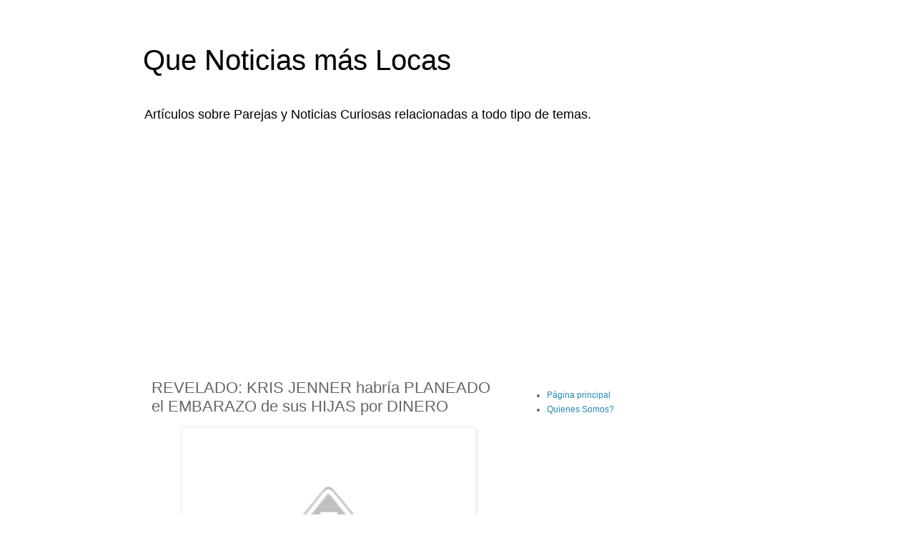

--- FILE ---
content_type: text/html; charset=UTF-8
request_url: https://www.quenoticiasmaslocas.com/2017/10/revelado-kris-jenner-habria-planeado-el.html
body_size: 12975
content:
<!DOCTYPE html>
<html class='v2' dir='ltr' xmlns='http://www.w3.org/1999/xhtml' xmlns:b='http://www.google.com/2005/gml/b' xmlns:data='http://www.google.com/2005/gml/data' xmlns:expr='http://www.google.com/2005/gml/expr'>
<head>
<link href='https://www.blogger.com/static/v1/widgets/335934321-css_bundle_v2.css' rel='stylesheet' type='text/css'/>
<meta content='width=1100' name='viewport'/>
<meta content='text/html; charset=UTF-8' http-equiv='Content-Type'/>
<meta content='blogger' name='generator'/>
<link href='https://www.quenoticiasmaslocas.com/favicon.ico' rel='icon' type='image/x-icon'/>
<link href='https://www.quenoticiasmaslocas.com/2017/10/revelado-kris-jenner-habria-planeado-el.html' rel='canonical'/>
<link rel="alternate" type="application/atom+xml" title="Que Noticias más Locas - Atom" href="https://www.quenoticiasmaslocas.com/feeds/posts/default" />
<link rel="alternate" type="application/rss+xml" title="Que Noticias más Locas - RSS" href="https://www.quenoticiasmaslocas.com/feeds/posts/default?alt=rss" />
<link rel="service.post" type="application/atom+xml" title="Que Noticias más Locas - Atom" href="https://www.blogger.com/feeds/8733443375177947843/posts/default" />

<link rel="alternate" type="application/atom+xml" title="Que Noticias más Locas - Atom" href="https://www.quenoticiasmaslocas.com/feeds/4158233464295915506/comments/default" />
<!--Can't find substitution for tag [blog.ieCssRetrofitLinks]-->
<link href='https://2.bp.blogspot.com/-jqCc809uNdE/WdfHmtWJenI/AAAAAAAAgWQ/x0x6MKgL3zceJeFEjJ6VNrKlgCMCvEv0wCLcBGAs/s400/Kris-Jenner-Khloe-Kardashian-Kylie-Jenner-Kim-Kardashian-620x381.jpg' rel='image_src'/>
<meta content='https://www.quenoticiasmaslocas.com/2017/10/revelado-kris-jenner-habria-planeado-el.html' property='og:url'/>
<meta content='REVELADO: KRIS JENNER habría PLANEADO el EMBARAZO de sus HIJAS por DINERO' property='og:title'/>
<meta content='       La matriarca  del Klan Kardashian planea ganar al menos US$25 millones con el triple embarazo.   ' property='og:description'/>
<meta content='https://2.bp.blogspot.com/-jqCc809uNdE/WdfHmtWJenI/AAAAAAAAgWQ/x0x6MKgL3zceJeFEjJ6VNrKlgCMCvEv0wCLcBGAs/w1200-h630-p-k-no-nu/Kris-Jenner-Khloe-Kardashian-Kylie-Jenner-Kim-Kardashian-620x381.jpg' property='og:image'/>
<title>
Que Noticias más Locas: REVELADO: KRIS JENNER habría PLANEADO el EMBARAZO de sus HIJAS por DINERO
</title>
<style id='page-skin-1' type='text/css'><!--
/*
-----------------------------------------------
Blogger Template Style
Name:     Simple
Designer: Josh Peterson
URL:      www.noaesthetic.com
----------------------------------------------- */
/* Variable definitions
====================
<Variable name="keycolor" description="Main Color" type="color" default="#66bbdd"/>
<Group description="Page Text" selector="body">
<Variable name="body.font" description="Font" type="font"
default="normal normal 12px Arial, Tahoma, Helvetica, FreeSans, sans-serif"/>
<Variable name="body.text.color" description="Text Color" type="color" default="#222222"/>
</Group>
<Group description="Backgrounds" selector=".body-fauxcolumns-outer">
<Variable name="body.background.color" description="Outer Background" type="color" default="#66bbdd"/>
<Variable name="content.background.color" description="Main Background" type="color" default="#ffffff"/>
<Variable name="header.background.color" description="Header Background" type="color" default="transparent"/>
</Group>
<Group description="Links" selector=".main-outer">
<Variable name="link.color" description="Link Color" type="color" default="#2288bb"/>
<Variable name="link.visited.color" description="Visited Color" type="color" default="#888888"/>
<Variable name="link.hover.color" description="Hover Color" type="color" default="#33aaff"/>
</Group>
<Group description="Blog Title" selector=".header h1">
<Variable name="header.font" description="Font" type="font"
default="normal normal 60px Arial, Tahoma, Helvetica, FreeSans, sans-serif"/>
<Variable name="header.text.color" description="Title Color" type="color" default="#3399bb" />
</Group>
<Group description="Blog Description" selector=".header .description">
<Variable name="description.text.color" description="Description Color" type="color"
default="#777777" />
</Group>
<Group description="Tabs Text" selector=".tabs-inner .widget li a">
<Variable name="tabs.font" description="Font" type="font"
default="normal normal 14px Arial, Tahoma, Helvetica, FreeSans, sans-serif"/>
<Variable name="tabs.text.color" description="Text Color" type="color" default="#999999"/>
<Variable name="tabs.selected.text.color" description="Selected Color" type="color" default="#000000"/>
</Group>
<Group description="Tabs Background" selector=".tabs-outer .PageList">
<Variable name="tabs.background.color" description="Background Color" type="color" default="#f5f5f5"/>
<Variable name="tabs.selected.background.color" description="Selected Color" type="color" default="#eeeeee"/>
</Group>
<Group description="Post Title" selector="h3.post-title, .comments h4">
<Variable name="post.title.font" description="Font" type="font"
default="normal normal 22px Arial, Tahoma, Helvetica, FreeSans, sans-serif"/>
</Group>
<Group description="Date Header" selector=".date-header">
<Variable name="date.header.color" description="Text Color" type="color"
default="#666666"/>
<Variable name="date.header.background.color" description="Background Color" type="color"
default="transparent"/>
</Group>
<Group description="Post Footer" selector=".post-footer">
<Variable name="post.footer.text.color" description="Text Color" type="color" default="#666666"/>
<Variable name="post.footer.background.color" description="Background Color" type="color"
default="#f9f9f9"/>
<Variable name="post.footer.border.color" description="Shadow Color" type="color" default="#eeeeee"/>
</Group>
<Group description="Gadgets" selector="h2">
<Variable name="widget.title.font" description="Title Font" type="font"
default="normal bold 11px Arial, Tahoma, Helvetica, FreeSans, sans-serif"/>
<Variable name="widget.title.text.color" description="Title Color" type="color" default="#000000"/>
<Variable name="widget.alternate.text.color" description="Alternate Color" type="color" default="#999999"/>
</Group>
<Group description="Images" selector=".main-inner">
<Variable name="image.background.color" description="Background Color" type="color" default="#ffffff"/>
<Variable name="image.border.color" description="Border Color" type="color" default="#eeeeee"/>
<Variable name="image.text.color" description="Caption Text Color" type="color" default="#666666"/>
</Group>
<Group description="Accents" selector=".content-inner">
<Variable name="body.rule.color" description="Separator Line Color" type="color" default="#eeeeee"/>
<Variable name="tabs.border.color" description="Tabs Border Color" type="color" default="transparent"/>
</Group>
<Variable name="body.background" description="Body Background" type="background"
color="#ffffff" default="$(color) none repeat scroll top left"/>
<Variable name="body.background.override" description="Body Background Override" type="string" default=""/>
<Variable name="body.background.gradient.cap" description="Body Gradient Cap" type="url"
default="url(//www.blogblog.com/1kt/simple/gradients_light.png)"/>
<Variable name="body.background.gradient.tile" description="Body Gradient Tile" type="url"
default="url(//www.blogblog.com/1kt/simple/body_gradient_tile_light.png)"/>
<Variable name="content.background.color.selector" description="Content Background Color Selector" type="string" default=".content-inner"/>
<Variable name="content.padding" description="Content Padding" type="length" default="10px"/>
<Variable name="content.padding.horizontal" description="Content Horizontal Padding" type="length" default="10px"/>
<Variable name="content.shadow.spread" description="Content Shadow Spread" type="length" default="40px"/>
<Variable name="content.shadow.spread.webkit" description="Content Shadow Spread (WebKit)" type="length" default="5px"/>
<Variable name="content.shadow.spread.ie" description="Content Shadow Spread (IE)" type="length" default="10px"/>
<Variable name="main.border.width" description="Main Border Width" type="length" default="0"/>
<Variable name="header.background.gradient" description="Header Gradient" type="url" default="none"/>
<Variable name="header.shadow.offset.left" description="Header Shadow Offset Left" type="length" default="-1px"/>
<Variable name="header.shadow.offset.top" description="Header Shadow Offset Top" type="length" default="-1px"/>
<Variable name="header.shadow.spread" description="Header Shadow Spread" type="length" default="1px"/>
<Variable name="header.padding" description="Header Padding" type="length" default="30px"/>
<Variable name="header.border.size" description="Header Border Size" type="length" default="1px"/>
<Variable name="header.bottom.border.size" description="Header Bottom Border Size" type="length" default="1px"/>
<Variable name="header.border.horizontalsize" description="Header Horizontal Border Size" type="length" default="0"/>
<Variable name="description.text.size" description="Description Text Size" type="string" default="140%"/>
<Variable name="tabs.margin.top" description="Tabs Margin Top" type="length" default="0" />
<Variable name="tabs.margin.side" description="Tabs Side Margin" type="length" default="30px" />
<Variable name="tabs.background.gradient" description="Tabs Background Gradient" type="url"
default="url(//www.blogblog.com/1kt/simple/gradients_light.png)"/>
<Variable name="tabs.border.width" description="Tabs Border Width" type="length" default="1px"/>
<Variable name="tabs.bevel.border.width" description="Tabs Bevel Border Width" type="length" default="1px"/>
<Variable name="date.header.padding" description="Date Header Padding" type="string" default="inherit"/>
<Variable name="date.header.letterspacing" description="Date Header Letter Spacing" type="string" default="inherit"/>
<Variable name="date.header.margin" description="Date Header Margin" type="string" default="inherit"/>
<Variable name="post.margin.bottom" description="Post Bottom Margin" type="length" default="25px"/>
<Variable name="image.border.small.size" description="Image Border Small Size" type="length" default="2px"/>
<Variable name="image.border.large.size" description="Image Border Large Size" type="length" default="5px"/>
<Variable name="page.width.selector" description="Page Width Selector" type="string" default=".region-inner"/>
<Variable name="page.width" description="Page Width" type="string" default="auto"/>
<Variable name="main.section.margin" description="Main Section Margin" type="length" default="15px"/>
<Variable name="main.padding" description="Main Padding" type="length" default="15px"/>
<Variable name="main.padding.top" description="Main Padding Top" type="length" default="30px"/>
<Variable name="main.padding.bottom" description="Main Padding Bottom" type="length" default="30px"/>
<Variable name="paging.background"
color="#ffffff"
description="Background of blog paging area" type="background"
default="transparent none no-repeat scroll top center"/>
<Variable name="footer.bevel" description="Bevel border length of footer" type="length" default="0"/>
<Variable name="mobile.background.overlay" description="Mobile Background Overlay" type="string"
default="transparent none repeat scroll top left"/>
<Variable name="mobile.background.size" description="Mobile Background Size" type="string" default="auto"/>
<Variable name="mobile.button.color" description="Mobile Button Color" type="color" default="#ffffff" />
<Variable name="startSide" description="Side where text starts in blog language" type="automatic" default="left"/>
<Variable name="endSide" description="Side where text ends in blog language" type="automatic" default="right"/>
*/
/* Content
----------------------------------------------- */
body {
font: normal normal 12px 'Trebuchet MS', Trebuchet, Verdana, sans-serif;
color: #666666;
background: #ffffff none repeat scroll top left;
padding: 0 0 0 0;
}
html body .region-inner {
min-width: 0;
max-width: 100%;
width: auto;
}
a:link {
text-decoration:none;
color: #2288bb;
}
a:visited {
text-decoration:none;
color: #888888;
}
a:hover {
text-decoration:underline;
color: #33aaff;
}
.body-fauxcolumn-outer .fauxcolumn-inner {
background: transparent none repeat scroll top left;
_background-image: none;
}
.body-fauxcolumn-outer .cap-top {
position: absolute;
z-index: 1;
height: 400px;
width: 100%;
background: #ffffff none repeat scroll top left;
}
.body-fauxcolumn-outer .cap-top .cap-left {
width: 100%;
background: transparent none repeat-x scroll top left;
_background-image: none;
}
.content-outer {
-moz-box-shadow: 0 0 0 rgba(0, 0, 0, .15);
-webkit-box-shadow: 0 0 0 rgba(0, 0, 0, .15);
-goog-ms-box-shadow: 0 0 0 #333333;
box-shadow: 0 0 0 rgba(0, 0, 0, .15);
margin-bottom: 1px;
}
.content-inner {
padding: 10px 40px;
}
.content-inner {
background-color: #ffffff;
}
/* Header
----------------------------------------------- */
.header-outer {
background: transparent none repeat-x scroll 0 -400px;
_background-image: none;
}
.Header h1 {
font: normal normal 40px Impact, sans-serif;
color: #000000;
text-shadow: 0 0 0 rgba(0, 0, 0, .2);
}
.Header h1 a {
color: #000000;
}
.Header .description {
font-size: 18px;
color: #000000;
}
.header-inner .Header .titlewrapper {
padding: 22px 0;
}
.header-inner .Header .descriptionwrapper {
padding: 0 0;
}
/* Tabs
----------------------------------------------- */
.tabs-inner .section:first-child {
border-top: 0 solid #dddddd;
}
.tabs-inner .section:first-child ul {
margin-top: -1px;
border-top: 1px solid #dddddd;
border-left: 1px solid #dddddd;
border-right: 1px solid #dddddd;
}
.tabs-inner .widget ul {
background: transparent none repeat-x scroll 0 -800px;
_background-image: none;
border-bottom: 1px solid #dddddd;
margin-top: 0;
margin-left: -30px;
margin-right: -30px;
}
.tabs-inner .widget li a {
display: inline-block;
padding: .6em 1em;
font: normal normal 12px 'Trebuchet MS', Trebuchet, Verdana, sans-serif;
color: #000000;
border-left: 1px solid #ffffff;
border-right: 1px solid #dddddd;
}
.tabs-inner .widget li:first-child a {
border-left: none;
}
.tabs-inner .widget li.selected a, .tabs-inner .widget li a:hover {
color: #000000;
background-color: #eeeeee;
text-decoration: none;
}
/* Columns
----------------------------------------------- */
.main-outer {
border-top: 0 solid transparent;
}
.fauxcolumn-left-outer .fauxcolumn-inner {
border-right: 1px solid transparent;
}
.fauxcolumn-right-outer .fauxcolumn-inner {
border-left: 1px solid transparent;
}
/* Headings
----------------------------------------------- */
h2 {
margin: 0 0 1em 0;
font: normal bold 11px 'Trebuchet MS',Trebuchet,Verdana,sans-serif;
color: #000000;
}
/* Widgets
----------------------------------------------- */
.widget .zippy {
color: #999999;
text-shadow: 2px 2px 1px rgba(0, 0, 0, .1);
}
.widget .popular-posts ul {
list-style: none;
}
/* Posts
----------------------------------------------- */
.date-header span {
background-color: #bbbbbb;
color: #ffffff;
padding: 0.4em;
letter-spacing: 3px;
margin: inherit;
}
.main-inner {
padding-top: 35px;
padding-bottom: 65px;
}
.main-inner .column-center-inner {
padding: 0 0;
}
.main-inner .column-center-inner .section {
margin: 0 1em;
}
.post {
margin: 0 0 45px 0;
}
h3.post-title, .comments h4 {
font: normal normal 22px 'Trebuchet MS',Trebuchet,Verdana,sans-serif;
margin: .75em 0 0;
}
.post-body {
font-size: 110%;
line-height: 1.4;
position: relative;
}
.post-body img, .post-body .tr-caption-container, .Profile img, .Image img,
.BlogList .item-thumbnail img {
padding: 2px;
background: #ffffff;
border: 1px solid #eeeeee;
-moz-box-shadow: 1px 1px 5px rgba(0, 0, 0, .1);
-webkit-box-shadow: 1px 1px 5px rgba(0, 0, 0, .1);
box-shadow: 1px 1px 5px rgba(0, 0, 0, .1);
}
.post-body img, .post-body .tr-caption-container {
padding: 5px;
}
.post-body .tr-caption-container {
color: #666666;
}
.post-body .tr-caption-container img {
padding: 0;
background: transparent;
border: none;
-moz-box-shadow: 0 0 0 rgba(0, 0, 0, .1);
-webkit-box-shadow: 0 0 0 rgba(0, 0, 0, .1);
box-shadow: 0 0 0 rgba(0, 0, 0, .1);
}
.post-header {
margin: 0 0 1.5em;
line-height: 1.6;
font-size: 90%;
}
.post-footer {
margin: 20px -2px 0;
padding: 5px 10px;
color: #666666;
background-color: #eeeeee;
border-bottom: 1px solid #eeeeee;
line-height: 1.6;
font-size: 90%;
}
#comments .comment-author {
padding-top: 1.5em;
border-top: 1px solid transparent;
background-position: 0 1.5em;
}
#comments .comment-author:first-child {
padding-top: 0;
border-top: none;
}
.avatar-image-container {
margin: .2em 0 0;
}
#comments .avatar-image-container img {
border: 1px solid #eeeeee;
}
/* Comments
----------------------------------------------- */
.comments .comments-content .icon.blog-author {
background-repeat: no-repeat;
background-image: url([data-uri]);
}
.comments .comments-content .loadmore a {
border-top: 1px solid #999999;
border-bottom: 1px solid #999999;
}
.comments .comment-thread.inline-thread {
background-color: #eeeeee;
}
.comments .continue {
border-top: 2px solid #999999;
}
/* Accents
---------------------------------------------- */
.section-columns td.columns-cell {
border-left: 1px solid transparent;
}
.blog-pager {
background: transparent url(//www.blogblog.com/1kt/simple/paging_dot.png) repeat-x scroll top center;
}
.blog-pager-older-link, .home-link,
.blog-pager-newer-link {
background-color: #ffffff;
padding: 5px;
}
.footer-outer {
border-top: 1px dashed #bbbbbb;
}
/* Mobile
----------------------------------------------- */
body.mobile  {
background-size: auto;
}
.mobile .body-fauxcolumn-outer {
background: transparent none repeat scroll top left;
}
.mobile .body-fauxcolumn-outer .cap-top {
background-size: 100% auto;
}
.mobile .content-outer {
-webkit-box-shadow: 0 0 3px rgba(0, 0, 0, .15);
box-shadow: 0 0 3px rgba(0, 0, 0, .15);
}
body.mobile .AdSense {
margin: 0 -0;
}
.mobile .tabs-inner .widget ul {
margin-left: 0;
margin-right: 0;
}
.mobile .post {
margin: 0;
}
.mobile .main-inner .column-center-inner .section {
margin: 0;
}
.mobile .date-header span {
padding: 0.1em 10px;
margin: 0 -10px;
}
.mobile h3.post-title {
margin: 0;
}
.mobile .blog-pager {
background: transparent none no-repeat scroll top center;
}
.mobile .footer-outer {
border-top: none;
}
.mobile .main-inner, .mobile .footer-inner {
background-color: #ffffff;
}
.mobile-index-contents {
color: #666666;
}
.mobile-link-button {
background-color: #2288bb;
}
.mobile-link-button a:link, .mobile-link-button a:visited {
color: #ffffff;
}
.mobile .tabs-inner .section:first-child {
border-top: none;
}
.mobile .tabs-inner .PageList .widget-content {
background-color: #eeeeee;
color: #000000;
border-top: 1px solid #dddddd;
border-bottom: 1px solid #dddddd;
}
.mobile .tabs-inner .PageList .widget-content .pagelist-arrow {
border-left: 1px solid #dddddd;
}

--></style>
<style id='template-skin-1' type='text/css'><!--
body {
min-width: 960px;
}
.content-outer, .content-fauxcolumn-outer, .region-inner {
min-width: 960px;
max-width: 960px;
_width: 960px;
}
.main-inner .columns {
padding-left: 0px;
padding-right: 360px;
}
.main-inner .fauxcolumn-center-outer {
left: 0px;
right: 360px;
/* IE6 does not respect left and right together */
_width: expression(this.parentNode.offsetWidth -
parseInt("0px") -
parseInt("360px") + 'px');
}
.main-inner .fauxcolumn-left-outer {
width: 0px;
}
.main-inner .fauxcolumn-right-outer {
width: 360px;
}
.main-inner .column-left-outer {
width: 0px;
right: 100%;
margin-left: -0px;
}
.main-inner .column-right-outer {
width: 360px;
margin-right: -360px;
}
#layout {
min-width: 0;
}
#layout .content-outer {
min-width: 0;
width: 800px;
}
#layout .region-inner {
min-width: 0;
width: auto;
}
--></style>
<script type='text/javascript'>
        (function(i,s,o,g,r,a,m){i['GoogleAnalyticsObject']=r;i[r]=i[r]||function(){
        (i[r].q=i[r].q||[]).push(arguments)},i[r].l=1*new Date();a=s.createElement(o),
        m=s.getElementsByTagName(o)[0];a.async=1;a.src=g;m.parentNode.insertBefore(a,m)
        })(window,document,'script','https://www.google-analytics.com/analytics.js','ga');
        ga('create', 'UA-84267770-1', 'auto', 'blogger');
        ga('blogger.send', 'pageview');
      </script>

<script async src="//pagead2.googlesyndication.com/pagead/js/adsbygoogle.js"></script>
<script>
  (adsbygoogle = window.adsbygoogle || []).push({
    google_ad_client: "ca-pub-9603992117777864",
    enable_page_level_ads: true
  });
</script>
  <link href='https://www.blogger.com/dyn-css/authorization.css?targetBlogID=8733443375177947843&amp;zx=05db0f65-79e9-4434-9cea-e6627bea68c5' media='none' onload='if(media!=&#39;all&#39;)media=&#39;all&#39;' rel='stylesheet'/><noscript><link href='https://www.blogger.com/dyn-css/authorization.css?targetBlogID=8733443375177947843&amp;zx=05db0f65-79e9-4434-9cea-e6627bea68c5' rel='stylesheet'/></noscript>
<meta name='google-adsense-platform-account' content='ca-host-pub-1556223355139109'/>
<meta name='google-adsense-platform-domain' content='blogspot.com'/>

<!-- data-ad-client=ca-pub-9603992117777864 -->

</head>
<body class='loading'>
<div class='navbar no-items section' id='navbar'>
</div>
<div class='body-fauxcolumns'>
<div class='fauxcolumn-outer body-fauxcolumn-outer'>
<div class='cap-top'>
<div class='cap-left'></div>
<div class='cap-right'></div>
</div>
<div class='fauxborder-left'>
<div class='fauxborder-right'></div>
<div class='fauxcolumn-inner'>
</div>
</div>
<div class='cap-bottom'>
<div class='cap-left'></div>
<div class='cap-right'></div>
</div>
</div>
</div>
<div class='content'>
<div class='content-fauxcolumns'>
<div class='fauxcolumn-outer content-fauxcolumn-outer'>
<div class='cap-top'>
<div class='cap-left'></div>
<div class='cap-right'></div>
</div>
<div class='fauxborder-left'>
<div class='fauxborder-right'></div>
<div class='fauxcolumn-inner'>
</div>
</div>
<div class='cap-bottom'>
<div class='cap-left'></div>
<div class='cap-right'></div>
</div>
</div>
</div>
<div class='content-outer'>
<div class='content-cap-top cap-top'>
<div class='cap-left'></div>
<div class='cap-right'></div>
</div>
<div class='fauxborder-left content-fauxborder-left'>
<div class='fauxborder-right content-fauxborder-right'></div>
<div class='content-inner'>
<header>
<div class='header-outer'>
<div class='header-cap-top cap-top'>
<div class='cap-left'></div>
<div class='cap-right'></div>
</div>
<div class='fauxborder-left header-fauxborder-left'>
<div class='fauxborder-right header-fauxborder-right'></div>
<div class='region-inner header-inner'>
<div class='header section' id='header'><div class='widget Header' data-version='1' id='Header1'>
<div id='header-inner'>
<div class='titlewrapper'>
<h1 class='title'>
<a href='https://www.quenoticiasmaslocas.com/'>
Que Noticias más Locas
</a>
</h1>
</div>
<div class='descriptionwrapper'>
<p class='description'>
<span>
Artículos sobre Parejas y Noticias Curiosas relacionadas a todo tipo de temas.
</span>
</p>
</div>
</div>
</div></div>
</div>
</div>
<div class='header-cap-bottom cap-bottom'>
<div class='cap-left'></div>
<div class='cap-right'></div>
</div>
</div>
</header>
<div class='tabs-outer'>
<div class='tabs-cap-top cap-top'>
<div class='cap-left'></div>
<div class='cap-right'></div>
</div>
<div class='fauxborder-left tabs-fauxborder-left'>
<div class='fauxborder-right tabs-fauxborder-right'></div>
<div class='region-inner tabs-inner'>
<div class='tabs section' id='crosscol'><div class='widget HTML' data-version='1' id='HTML2'>
<div class='widget-content'>
<script async src="//pagead2.googlesyndication.com/pagead/js/adsbygoogle.js"></script>
<!-- Top Adaptable locas -->
<ins class="adsbygoogle"
     style="display:block"
     data-ad-client="ca-pub-9603992117777864"
     data-ad-slot="5310058594"
     data-ad-format="auto"></ins>
<script>
(adsbygoogle = window.adsbygoogle || []).push({});
</script>
</div>
<div class='clear'></div>
</div></div>
<div class='tabs no-items section' id='crosscol-overflow'></div>
</div>
</div>
<div class='tabs-cap-bottom cap-bottom'>
<div class='cap-left'></div>
<div class='cap-right'></div>
</div>
</div>
<div class='main-outer'>
<div class='main-cap-top cap-top'>
<div class='cap-left'></div>
<div class='cap-right'></div>
</div>
<div class='fauxborder-left main-fauxborder-left'>
<div class='fauxborder-right main-fauxborder-right'></div>
<div class='region-inner main-inner'>
<div class='columns fauxcolumns'>
<div class='fauxcolumn-outer fauxcolumn-center-outer'>
<div class='cap-top'>
<div class='cap-left'></div>
<div class='cap-right'></div>
</div>
<div class='fauxborder-left'>
<div class='fauxborder-right'></div>
<div class='fauxcolumn-inner'>
</div>
</div>
<div class='cap-bottom'>
<div class='cap-left'></div>
<div class='cap-right'></div>
</div>
</div>
<div class='fauxcolumn-outer fauxcolumn-left-outer'>
<div class='cap-top'>
<div class='cap-left'></div>
<div class='cap-right'></div>
</div>
<div class='fauxborder-left'>
<div class='fauxborder-right'></div>
<div class='fauxcolumn-inner'>
</div>
</div>
<div class='cap-bottom'>
<div class='cap-left'></div>
<div class='cap-right'></div>
</div>
</div>
<div class='fauxcolumn-outer fauxcolumn-right-outer'>
<div class='cap-top'>
<div class='cap-left'></div>
<div class='cap-right'></div>
</div>
<div class='fauxborder-left'>
<div class='fauxborder-right'></div>
<div class='fauxcolumn-inner'>
</div>
</div>
<div class='cap-bottom'>
<div class='cap-left'></div>
<div class='cap-right'></div>
</div>
</div>
<!-- corrects IE6 width calculation -->
<div class='columns-inner'>
<div class='column-center-outer'>
<div class='column-center-inner'>
<div class='main section' id='main'><div class='widget Blog' data-version='1' id='Blog1'>
<div class='blog-posts hfeed'>
<!--Can't find substitution for tag [defaultAdStart]-->

                                        <div class="date-outer">
                                      

                                        <div class="date-posts">
                                      
<div class='post-outer'>
<div class='post hentry' itemprop='blogPost' itemscope='itemscope' itemtype='http://schema.org/BlogPosting'>
<meta content='https://2.bp.blogspot.com/-jqCc809uNdE/WdfHmtWJenI/AAAAAAAAgWQ/x0x6MKgL3zceJeFEjJ6VNrKlgCMCvEv0wCLcBGAs/s400/Kris-Jenner-Khloe-Kardashian-Kylie-Jenner-Kim-Kardashian-620x381.jpg' itemprop='image_url'/>
<meta content='8733443375177947843' itemprop='blogId'/>
<meta content='4158233464295915506' itemprop='postId'/>
<a name='4158233464295915506'></a>
<h3 class='post-title entry-title' itemprop='name'>
REVELADO: KRIS JENNER habría PLANEADO el EMBARAZO de sus HIJAS por DINERO
</h3>
<div class='post-header'>
<div class='post-header-line-1'></div>
</div>
<div class='post-body entry-content' id='post-body-4158233464295915506' itemprop='description articleBody'>
<div style="text-align: justify;">
<div class="separator" style="clear: both; text-align: center;">
<a href="https://2.bp.blogspot.com/-jqCc809uNdE/WdfHmtWJenI/AAAAAAAAgWQ/x0x6MKgL3zceJeFEjJ6VNrKlgCMCvEv0wCLcBGAs/s1600/Kris-Jenner-Khloe-Kardashian-Kylie-Jenner-Kim-Kardashian-620x381.jpg" imageanchor="1" style="margin-left: 1em; margin-right: 1em;"><img border="0" data-original-height="381" data-original-width="620" height="245" src="https://2.bp.blogspot.com/-jqCc809uNdE/WdfHmtWJenI/AAAAAAAAgWQ/x0x6MKgL3zceJeFEjJ6VNrKlgCMCvEv0wCLcBGAs/s400/Kris-Jenner-Khloe-Kardashian-Kylie-Jenner-Kim-Kardashian-620x381.jpg" width="400" /></a></div>
<br /></div>
<div style="text-align: justify;">
<br /></div>
<div style="text-align: justify;">
La matriarca&nbsp; del Klan Kardashian planea ganar al menos US$25 millones con el triple embarazo.</div>
<div style="text-align: justify;">
<a name="more"></a><br />
<br />
<script async="" src="//pagead2.googlesyndication.com/pagead/js/adsbygoogle.js"></script>
<!-- noticiaslocas336x280pie -->
<br />
<ins class="adsbygoogle" data-ad-client="ca-pub-9603992117777864" data-ad-slot="2120993797" style="display: inline-block; height: 280px; width: 336px;"></ins><script>
(adsbygoogle = window.adsbygoogle || []).push({});
</script>
</div>
<div style="text-align: justify;">
Kris Jenner es acusada de haber planeado el embarazo de sus tres hijas para obtener otro de sus rentables negocios.</div>
<div style="text-align: justify;">
<br />
<script async="" src="//pagead2.googlesyndication.com/pagead/js/adsbygoogle.js"></script>

<ins class="adsbygoogle" data-ad-client="ca-pub-9603992117777864" data-ad-format="fluid" data-ad-layout="in-article" data-ad-slot="9030218197" style="display: block; text-align: center;"></ins><script> 
     (adsbygoogle = window.adsbygoogle || []).push({});
</script>
</div>
<div style="text-align: justify;">
Kris es acusada de haber maquinado el que sus tres hijas: Khloé, Kylie y Kim se embarazaran al mismo tiempo. Bueno, en el caso de Kim, ella espera su tercer hijo a través de un vientre alquilado por los problemas de salud que presentó en sus dos embarazos.</div>
<div style="text-align: justify;">
<br />
<br />
<script async="" src="//pagead2.googlesyndication.com/pagead/js/adsbygoogle.js"></script>
<!-- noticiaslocas336left -->
<br />
<ins class="adsbygoogle" data-ad-client="ca-pub-9603992117777864" data-ad-slot="4934859394" style="display: inline-block; height: 280px; width: 336px;"></ins><script>
(adsbygoogle = window.adsbygoogle || []).push({});
</script>
</div>
<div style="text-align: justify;">
<br /></div>
<div style="text-align: justify;">
Se ha afirmado que Kris calculó obtener de este jugoso negocio por lo menos la cantidad de US$25 millones , según informó el portal HollywoodLife.com.</div>
<div style="text-align: justify;">
<br /></div>
<div style="text-align: justify;">
quenoticiasmaslocas.com</div>
<div style='clear: both;'></div>
</div>
<div class='post-footer'>
<div class='post-footer-line post-footer-line-1'>
<span class='post-icons'>
<span class='item-control blog-admin pid-1127415294'>
<a href='https://www.blogger.com/post-edit.g?blogID=8733443375177947843&postID=4158233464295915506&from=pencil' title='Editar entrada'>
<img alt="" class="icon-action" height="18" src="//img2.blogblog.com/img/icon18_edit_allbkg.gif" width="18">
</a>
</span>
</span>
<div class='post-share-buttons goog-inline-block'>
<a class='goog-inline-block share-button sb-email' href='https://www.blogger.com/share-post.g?blogID=8733443375177947843&postID=4158233464295915506&target=email' target='_blank' title='Enviar por correo electrónico'>
<span class='share-button-link-text'>
Enviar por correo electrónico
</span>
</a>
<a class='goog-inline-block share-button sb-blog' href='https://www.blogger.com/share-post.g?blogID=8733443375177947843&postID=4158233464295915506&target=blog' onclick='window.open(this.href, "_blank", "height=270,width=475"); return false;' target='_blank' title='Escribe un blog'>
<span class='share-button-link-text'>
Escribe un blog
</span>
</a>
<a class='goog-inline-block share-button sb-twitter' href='https://www.blogger.com/share-post.g?blogID=8733443375177947843&postID=4158233464295915506&target=twitter' target='_blank' title='Compartir en X'>
<span class='share-button-link-text'>
Compartir en X
</span>
</a>
<a class='goog-inline-block share-button sb-facebook' href='https://www.blogger.com/share-post.g?blogID=8733443375177947843&postID=4158233464295915506&target=facebook' onclick='window.open(this.href, "_blank", "height=430,width=640"); return false;' target='_blank' title='Compartir con Facebook'>
<span class='share-button-link-text'>
Compartir con Facebook
</span>
</a>
<a class='goog-inline-block share-button sb-pinterest' href='https://www.blogger.com/share-post.g?blogID=8733443375177947843&postID=4158233464295915506&target=pinterest' target='_blank' title='Compartir en Pinterest'>
<span class='share-button-link-text'>
Compartir en Pinterest
</span>
</a>
</div>
<span class='post-labels'>
Etiquetas:
<a href='https://www.quenoticiasmaslocas.com/search/label/EMBARAZO' rel='tag'>
EMBARAZO
</a>

                                              ,
                                            
<a href='https://www.quenoticiasmaslocas.com/search/label/hijas' rel='tag'>
hijas
</a>

                                              ,
                                            
<a href='https://www.quenoticiasmaslocas.com/search/label/KRIS%20JENNER' rel='tag'>
KRIS JENNER
</a>
</span>
</div>
<div class='post-footer-line post-footer-line-2'></div>
<div class='post-footer-line post-footer-line-3'></div>
</div>
</div>
<div class='comments' id='comments'>
<a name='comments'></a>
<div id='backlinks-container'>
<div id='Blog1_backlinks-container'>
</div>
</div>
</div>
</div>

                                      </div></div>
                                    
<!--Can't find substitution for tag [adEnd]-->
</div>
<div class='blog-pager' id='blog-pager'>
<span id='blog-pager-newer-link'>
<a class='blog-pager-newer-link' href='https://www.quenoticiasmaslocas.com/2017/10/en-crisis-shakira-y-pique-segun-medios.html' id='Blog1_blog-pager-newer-link' title='Entrada más reciente'>
Entrada más reciente
</a>
</span>
<span id='blog-pager-older-link'>
<a class='blog-pager-older-link' href='https://www.quenoticiasmaslocas.com/2017/10/kim-kardashian-sufrio-un-extrano-ataque.html' id='Blog1_blog-pager-older-link' title='Entrada antigua'>
Entrada antigua
</a>
</span>
<a class='home-link' href='https://www.quenoticiasmaslocas.com/'>
Inicio
</a>
</div>
<div class='clear'></div>
<div class='post-feeds'>
</div>
</div></div>
</div>
</div>
<div class='column-left-outer'>
<div class='column-left-inner'>
<aside>
</aside>
</div>
</div>
<div class='column-right-outer'>
<div class='column-right-inner'>
<aside>
<div class='sidebar section' id='sidebar-right-1'><div class='widget HTML' data-version='1' id='HTML6'>
<div class='widget-content'>
<!-- Facebook Pixel Code -->
<script>
  !function(f,b,e,v,n,t,s)
  {if(f.fbq)return;n=f.fbq=function(){n.callMethod?
  n.callMethod.apply(n,arguments):n.queue.push(arguments)};
  if(!f._fbq)f._fbq=n;n.push=n;n.loaded=!0;n.version='2.0';
  n.queue=[];t=b.createElement(e);t.async=!0;
  t.src=v;s=b.getElementsByTagName(e)[0];
  s.parentNode.insertBefore(t,s)}(window, document,'script',
  'https://connect.facebook.net/en_US/fbevents.js');
  fbq('init', '998193150704664');
  fbq('track', 'PageView');
</script>
<noscript><img height="1" width="1" style="display:none"
  src="https://www.facebook.com/tr?id=998193150704664&ev=PageView&noscript=1"
/></noscript>
<!-- End Facebook Pixel Code -->
</div>
<div class='clear'></div>
</div>
<div class='widget PageList' data-version='1' id='PageList1'>
<div class='widget-content'>
<ul>
<li>
<a href='https://www.quenoticiasmaslocas.com/'>
Página principal
</a>
</li>
<li>
<a href='https://www.quenoticiasmaslocas.com/p/quienes-somos.html'>
Quienes Somos?
</a>
</li>
</ul>
<div class='clear'></div>
</div>
</div><div class='widget HTML' data-version='1' id='HTML4'>
<div class='widget-content'>
<script async src="//pagead2.googlesyndication.com/pagead/js/adsbygoogle.js"></script>
<!-- texto derecha adaptable -->
<ins class="adsbygoogle"
     style="display:block"
     data-ad-client="ca-pub-9603992117777864"
     data-ad-slot="3131172990"
     data-ad-format="link"></ins>
<script>
(adsbygoogle = window.adsbygoogle || []).push({});
</script>
</div>
<div class='clear'></div>
</div><div class='widget HTML' data-version='1' id='HTML3'>
<div class='widget-content'>
<script async src="//pagead2.googlesyndication.com/pagead/js/adsbygoogle.js"></script>
<!-- adapable locas 3 -->
<ins class="adsbygoogle"
     style="display:block"
     data-ad-client="ca-pub-9603992117777864"
     data-ad-slot="8340101793"
     data-ad-format="link"></ins>
<script>
(adsbygoogle = window.adsbygoogle || []).push({});
</script>
</div>
<div class='clear'></div>
</div><div class='widget PopularPosts' data-version='1' id='PopularPosts1'>
<h2>
Entradas populares
</h2>
<div class='widget-content popular-posts'>
<ul>
<li>
<div class='item-content'>
<div class='item-thumbnail'>
<a href='https://www.quenoticiasmaslocas.com/2016/01/lo-mas-encantador-de-cada-signo-del.html' target='_blank'>
<img alt='' border='0' height='72' src='https://blogger.googleusercontent.com/img/b/R29vZ2xl/AVvXsEiw0fqUjRjjPMxaqqbj5bXElQVy0MJezZ3Sx8OHX5sbyy6hPdgbwFdZWqmj-W3jJWVL9ndCxAgsFgsEvmc54Tj0yXQqNqcW180pDsAbigk0G8l1W1JgcVwVKIqDdYclPn0hIgtW4UQA2vvh/s72-c/horoscope-639126_640.jpg' width='72'/>
</a>
</div>
<div class='item-title'>
<a href='https://www.quenoticiasmaslocas.com/2016/01/lo-mas-encantador-de-cada-signo-del.html'>
Lo más Encantador de cada Signo del Zodiaco es...
</a>
</div>
<div class='item-snippet'>
  foto cortesia de pixabay.com     Cada persona tiene una característica especial que se convierte en esa arma perfecta para atraer a los de...
</div>
</div>
<div style='clear: both;'></div>
</li>
<li>
<div class='item-content'>
<div class='item-thumbnail'>
<a href='https://www.quenoticiasmaslocas.com/2016/07/7-cosas-que-un-hombre-hara-solo-si-esta.html' target='_blank'>
<img alt='' border='0' height='72' src='https://blogger.googleusercontent.com/img/b/R29vZ2xl/AVvXsEiQR2VXCoeK3_lDI8GW547BggrJoNUYoe4MoOD1GvQfwlYVsnqTWSjYW_7YKcEWRGxxCZxlW3PSL1joB1CDeYyqdC-GWMbd26v5M3vtVRtaZm-zfetn_01Oo6s9Zv9hpfBXiqAFL9Qffjs/s72-w400-c-h265/ID-100230966.jpg' width='72'/>
</a>
</div>
<div class='item-title'>
<a href='https://www.quenoticiasmaslocas.com/2016/07/7-cosas-que-un-hombre-hara-solo-si-esta.html'>
7 cosas que un hombre hará solo si está loco por ti
</a>
</div>
<div class='item-snippet'>
    Sin duda alguna hay hechos que valen más que mil palabras. Tal vez tu novio no es de los que dice un &#8220;te amo&#8221; o un &#8220;te quiero&#8221; a cada in...
</div>
</div>
<div style='clear: both;'></div>
</li>
<li>
<div class='item-content'>
<div class='item-thumbnail'>
<a href='https://www.quenoticiasmaslocas.com/2014/09/tips-naturales-para-eliminar-las-ojeras.html' target='_blank'>
<img alt='' border='0' height='72' src='https://blogger.googleusercontent.com/img/b/R29vZ2xl/AVvXsEggMNkvWzeOa54h9BBooHRSx88r0p6CigZqdPs8jpnEKGsSOr4o8XA8u3PsdUayxPYGU37Yh4yrqgr639OWHNNdOZ6MnMSq81_TeI8DSlabA4tQb3dnEw8sMGxTrH0cSpfMWPxDZ-cXEzSD4aARSbvzN3GjBjS0h0dLVjwtBiNLSsPS323Ty7ijdh0Pe5nD/s72-w400-c-h255/ojeras-720x460.jpg' width='72'/>
</a>
</div>
<div class='item-title'>
<a href='https://www.quenoticiasmaslocas.com/2014/09/tips-naturales-para-eliminar-las-ojeras.html'>
TIPS NATURALES PARA ELIMINAR LAS OJERAS
</a>
</div>
<div class='item-snippet'>
 La mayoría de las mujeres estamos en constante búsqueda de lucir bien, ya sea comprando ropa nueva o realizándonos algún tratamiento de bel...
</div>
</div>
<div style='clear: both;'></div>
</li>
<li>
<div class='item-content'>
<div class='item-thumbnail'>
<a href='https://www.quenoticiasmaslocas.com/2017/07/mira-como-reacciono-reacciono-laura.html' target='_blank'>
<img alt='' border='0' height='72' src='https://3.bp.blogspot.com/-RiL9w8-5rFo/WWV8pWGjCZI/AAAAAAAAfCA/sFMjQqPPAh8EzjGBN5AIrWwS1_-fkDCJQCLcBGAs/s72-c/5fb49f_LAURA.jpg' width='72'/>
</a>
</div>
<div class='item-title'>
<a href='https://www.quenoticiasmaslocas.com/2017/07/mira-como-reacciono-reacciono-laura.html'>
Mira como Reacciono reaccionó Laura Bozzo luego de descubrir a su pareja siéndole infiel 
</a>
</div>
<div class='item-snippet'>
       Esta Vez la famosa presentadora del programa Laura de América, Laura Bozzo, descubrió que su marido Cristian Zuárez le fue infiel con...
</div>
</div>
<div style='clear: both;'></div>
</li>
<li>
<div class='item-content'>
<div class='item-thumbnail'>
<a href='https://www.quenoticiasmaslocas.com/2018/04/suenas-que-no-puedes-moverte-que-tratas.html' target='_blank'>
<img alt='' border='0' height='72' src='https://blogger.googleusercontent.com/img/b/R29vZ2xl/AVvXsEgkibYuNdAyZHJgnajBcxwWvF2IbPO3Wsbm6TPPpVJg9X0jqaL3uf7gBISC0NoumZa2MWbsoCYk4-KXj8ZWoQNXsuplm-9jQkRxqucvK28avBORBHaCUt1f6EMe8IaPHRKiF5FgVqcjXrc/s72-c/a-33-696x392-696x392.gif' width='72'/>
</a>
</div>
<div class='item-title'>
<a href='https://www.quenoticiasmaslocas.com/2018/04/suenas-que-no-puedes-moverte-que-tratas.html'>
SUEÑAS QUE NO PUEDES MOVERTE? QUE TRATAS DE GRITAR Y NO TE SALE LA VOZ?
</a>
</div>
<div class='item-snippet'>
     Se pudiéra&#160;concluir que todas las personas odian las pesadillas, y aunque también lo podríamos catalogar como un simple sueño, la reali...
</div>
</div>
<div style='clear: both;'></div>
</li>
<li>
<div class='item-content'>
<div class='item-thumbnail'>
<a href='https://www.quenoticiasmaslocas.com/2018/10/aprende-interpretar-las-llamas-de-las.html' target='_blank'>
<img alt='' border='0' height='72' src='https://blogger.googleusercontent.com/img/b/R29vZ2xl/AVvXsEhAI26ZUCjgonVp72BbbFEM3b5gYw7FKk7G-nO_Nz-fkpjj_cfY11cUDxVVOfeeQB4marSj___K1NxsOOwSpNNvGlDmSJtNulMuejkuJIIZFU2MXBHQWnbyTRQbdsYFjNRveNxg8BSg_lQ/s72-c/hands-1926414_960_720.jpg' width='72'/>
</a>
</div>
<div class='item-title'>
<a href='https://www.quenoticiasmaslocas.com/2018/10/aprende-interpretar-las-llamas-de-las.html'>
APRENDE A INTERPRETAR LAS LLAMAS DE LAS VELAS! PREGUNTA CON FE Y LA VELA TE RESPONDE! 
</a>
</div>
<div class='item-snippet'>
   Imagen cortesía de&#160; pixabay.com     Desde que el mundo es mundo existen muchas maneras de leer y visualizar el futuro, y se dice que una ...
</div>
</div>
<div style='clear: both;'></div>
</li>
<li>
<div class='item-content'>
<div class='item-thumbnail'>
<a href='https://www.quenoticiasmaslocas.com/2018/11/el-color-de-tu-orina-puede-revelar-como.html' target='_blank'>
<img alt='' border='0' height='72' src='https://blogger.googleusercontent.com/img/b/R29vZ2xl/AVvXsEgth2qC5BkMq-g49Hpw8goA3oWTt5RLVVdKmYcI6Apl0LKXZps_gcmW8Nk22hloEfQsUygvkO6KC-40IBUNk-QwAph5J_bVyAoRUe5gwZUoaLGhUipvDjhNNCiY8wQ5hlmNvzbKG98jnuQ/s72-c/portada-taza--696x365.jpg' width='72'/>
</a>
</div>
<div class='item-title'>
<a href='https://www.quenoticiasmaslocas.com/2018/11/el-color-de-tu-orina-puede-revelar-como.html'>
EL COLOR DE TU ORINA PUEDE REVELAR COMO ESTA TU SALUD!!! 
</a>
</div>
<div class='item-snippet'>
 &#160;     El cuerpo humano es muy sabio, al igual que la naturaleza, es por eso que el cuerpo nos envía señales, para saber si estamos bien o n...
</div>
</div>
<div style='clear: both;'></div>
</li>
</ul>
<div class='clear'></div>
</div>
</div><div class='widget HTML' data-version='1' id='HTML5'>
<div class='widget-content'>
<div id="SC_TBlock_111058" class="SC_TBlock">loading...</div> 
<script type="text/javascript">
    (sc_adv_out = window.sc_adv_out || []).push({
        id : "111058",
        domain : "n.ads1-adnow.com"
    });
</script>
<script type="text/javascript" src="//st-n.ads1-adnow.com/js/a.js"></script>
</div>
<div class='clear'></div>
</div><div class='widget Image' data-version='1' id='Image1'>
<h2>
MeEncantaElChocolate.com
</h2>
<div class='widget-content'>
<a href='http://www.meencantaelchocolate.com/'>
<img alt='MeEncantaElChocolate.com' height='124' id='Image1_img' src='https://blogger.googleusercontent.com/img/b/R29vZ2xl/AVvXsEjAY3tNh6HJdS9B9XEbnjY9rUsojhJt0xqDKrkHa8dBjjz_TX3Fmujq6XW64-EDhUIDJyhJYzProG1IMZuLQQwY1K4VEwNM-qXLnEGhnyWS8YLLpXWPQr-qfwFx4tmo_og4qAxDKiF8YF7k/s1600/logo_me_encanta_el_chocolate.png' width='293'/>
</a>
<br/>
<span class='caption'>
Somos parte del equipo de Me Encanta el Chocolate
</span>
</div>
<div class='clear'></div>
</div></div>
</aside>
</div>
</div>
</div>
<div style='clear: both'></div>
<!-- columns -->
</div>
<!-- main -->
</div>
</div>
<div class='main-cap-bottom cap-bottom'>
<div class='cap-left'></div>
<div class='cap-right'></div>
</div>
</div>
<footer>
<div class='footer-outer'>
<div class='footer-cap-top cap-top'>
<div class='cap-left'></div>
<div class='cap-right'></div>
</div>
<div class='fauxborder-left footer-fauxborder-left'>
<div class='fauxborder-right footer-fauxborder-right'></div>
<div class='region-inner footer-inner'>
<div class='foot no-items section' id='footer-1'></div>
<table border='0' cellpadding='0' cellspacing='0' class='section-columns columns-2'>
<tbody>
<tr>
<td class='first columns-cell'>
<div class='foot no-items section' id='footer-2-1'></div>
</td>
<td class='columns-cell'>
<div class='foot no-items section' id='footer-2-2'></div>
</td>
</tr>
</tbody>
</table>
<!-- outside of the include in order to lock Attribution widget -->
<div class='foot no-items section' id='footer-3'></div>
</div>
</div>
<div class='footer-cap-bottom cap-bottom'>
<div class='cap-left'></div>
<div class='cap-right'></div>
</div>
</div>
</footer>
<!-- content -->
</div>
</div>
<div class='content-cap-bottom cap-bottom'>
<div class='cap-left'></div>
<div class='cap-right'></div>
</div>
</div>
</div>
<script type='text/javascript'>
      window.setTimeout(function() {
        document.body.className = document.body.className.replace('loading', '');
                                                                  }, 10);
    </script>
<!-- adnow-verification-code:89f7a4dfd11a7ebd81c760a48ad2411d -->

<script type="text/javascript" src="https://www.blogger.com/static/v1/widgets/2028843038-widgets.js"></script>
<script type='text/javascript'>
window['__wavt'] = 'AOuZoY6jow5Gy7oRkrsYV2pQekReCAv2qw:1769389560102';_WidgetManager._Init('//www.blogger.com/rearrange?blogID\x3d8733443375177947843','//www.quenoticiasmaslocas.com/2017/10/revelado-kris-jenner-habria-planeado-el.html','8733443375177947843');
_WidgetManager._SetDataContext([{'name': 'blog', 'data': {'blogId': '8733443375177947843', 'title': 'Que Noticias m\xe1s Locas', 'url': 'https://www.quenoticiasmaslocas.com/2017/10/revelado-kris-jenner-habria-planeado-el.html', 'canonicalUrl': 'https://www.quenoticiasmaslocas.com/2017/10/revelado-kris-jenner-habria-planeado-el.html', 'homepageUrl': 'https://www.quenoticiasmaslocas.com/', 'searchUrl': 'https://www.quenoticiasmaslocas.com/search', 'canonicalHomepageUrl': 'https://www.quenoticiasmaslocas.com/', 'blogspotFaviconUrl': 'https://www.quenoticiasmaslocas.com/favicon.ico', 'bloggerUrl': 'https://www.blogger.com', 'hasCustomDomain': true, 'httpsEnabled': true, 'enabledCommentProfileImages': true, 'gPlusViewType': 'FILTERED_POSTMOD', 'adultContent': false, 'analyticsAccountNumber': 'UA-84267770-1', 'encoding': 'UTF-8', 'locale': 'es', 'localeUnderscoreDelimited': 'es', 'languageDirection': 'ltr', 'isPrivate': false, 'isMobile': false, 'isMobileRequest': false, 'mobileClass': '', 'isPrivateBlog': false, 'isDynamicViewsAvailable': true, 'feedLinks': '\x3clink rel\x3d\x22alternate\x22 type\x3d\x22application/atom+xml\x22 title\x3d\x22Que Noticias m\xe1s Locas - Atom\x22 href\x3d\x22https://www.quenoticiasmaslocas.com/feeds/posts/default\x22 /\x3e\n\x3clink rel\x3d\x22alternate\x22 type\x3d\x22application/rss+xml\x22 title\x3d\x22Que Noticias m\xe1s Locas - RSS\x22 href\x3d\x22https://www.quenoticiasmaslocas.com/feeds/posts/default?alt\x3drss\x22 /\x3e\n\x3clink rel\x3d\x22service.post\x22 type\x3d\x22application/atom+xml\x22 title\x3d\x22Que Noticias m\xe1s Locas - Atom\x22 href\x3d\x22https://www.blogger.com/feeds/8733443375177947843/posts/default\x22 /\x3e\n\n\x3clink rel\x3d\x22alternate\x22 type\x3d\x22application/atom+xml\x22 title\x3d\x22Que Noticias m\xe1s Locas - Atom\x22 href\x3d\x22https://www.quenoticiasmaslocas.com/feeds/4158233464295915506/comments/default\x22 /\x3e\n', 'meTag': '', 'adsenseClientId': 'ca-pub-9603992117777864', 'adsenseHostId': 'ca-host-pub-1556223355139109', 'adsenseHasAds': false, 'adsenseAutoAds': false, 'boqCommentIframeForm': true, 'loginRedirectParam': '', 'isGoogleEverywhereLinkTooltipEnabled': true, 'view': '', 'dynamicViewsCommentsSrc': '//www.blogblog.com/dynamicviews/4224c15c4e7c9321/js/comments.js', 'dynamicViewsScriptSrc': '//www.blogblog.com/dynamicviews/6e0d22adcfa5abea', 'plusOneApiSrc': 'https://apis.google.com/js/platform.js', 'disableGComments': true, 'interstitialAccepted': false, 'sharing': {'platforms': [{'name': 'Obtener enlace', 'key': 'link', 'shareMessage': 'Obtener enlace', 'target': ''}, {'name': 'Facebook', 'key': 'facebook', 'shareMessage': 'Compartir en Facebook', 'target': 'facebook'}, {'name': 'Escribe un blog', 'key': 'blogThis', 'shareMessage': 'Escribe un blog', 'target': 'blog'}, {'name': 'X', 'key': 'twitter', 'shareMessage': 'Compartir en X', 'target': 'twitter'}, {'name': 'Pinterest', 'key': 'pinterest', 'shareMessage': 'Compartir en Pinterest', 'target': 'pinterest'}, {'name': 'Correo electr\xf3nico', 'key': 'email', 'shareMessage': 'Correo electr\xf3nico', 'target': 'email'}], 'disableGooglePlus': true, 'googlePlusShareButtonWidth': 0, 'googlePlusBootstrap': '\x3cscript type\x3d\x22text/javascript\x22\x3ewindow.___gcfg \x3d {\x27lang\x27: \x27es\x27};\x3c/script\x3e'}, 'hasCustomJumpLinkMessage': true, 'jumpLinkMessage': 'LEER M\xc1S \xbb', 'pageType': 'item', 'postId': '4158233464295915506', 'postImageThumbnailUrl': 'https://2.bp.blogspot.com/-jqCc809uNdE/WdfHmtWJenI/AAAAAAAAgWQ/x0x6MKgL3zceJeFEjJ6VNrKlgCMCvEv0wCLcBGAs/s72-c/Kris-Jenner-Khloe-Kardashian-Kylie-Jenner-Kim-Kardashian-620x381.jpg', 'postImageUrl': 'https://2.bp.blogspot.com/-jqCc809uNdE/WdfHmtWJenI/AAAAAAAAgWQ/x0x6MKgL3zceJeFEjJ6VNrKlgCMCvEv0wCLcBGAs/s400/Kris-Jenner-Khloe-Kardashian-Kylie-Jenner-Kim-Kardashian-620x381.jpg', 'pageName': 'REVELADO: KRIS JENNER habr\xeda PLANEADO el EMBARAZO de sus HIJAS por DINERO', 'pageTitle': 'Que Noticias m\xe1s Locas: REVELADO: KRIS JENNER habr\xeda PLANEADO el EMBARAZO de sus HIJAS por DINERO'}}, {'name': 'features', 'data': {}}, {'name': 'messages', 'data': {'edit': 'Editar', 'linkCopiedToClipboard': 'El enlace se ha copiado en el Portapapeles.', 'ok': 'Aceptar', 'postLink': 'Enlace de la entrada'}}, {'name': 'template', 'data': {'name': 'custom', 'localizedName': 'Personalizado', 'isResponsive': false, 'isAlternateRendering': false, 'isCustom': true}}, {'name': 'view', 'data': {'classic': {'name': 'classic', 'url': '?view\x3dclassic'}, 'flipcard': {'name': 'flipcard', 'url': '?view\x3dflipcard'}, 'magazine': {'name': 'magazine', 'url': '?view\x3dmagazine'}, 'mosaic': {'name': 'mosaic', 'url': '?view\x3dmosaic'}, 'sidebar': {'name': 'sidebar', 'url': '?view\x3dsidebar'}, 'snapshot': {'name': 'snapshot', 'url': '?view\x3dsnapshot'}, 'timeslide': {'name': 'timeslide', 'url': '?view\x3dtimeslide'}, 'isMobile': false, 'title': 'REVELADO: KRIS JENNER habr\xeda PLANEADO el EMBARAZO de sus HIJAS por DINERO', 'description': '       La matriarca\xa0 del Klan Kardashian planea ganar al menos US$25 millones con el triple embarazo.   ', 'featuredImage': 'https://2.bp.blogspot.com/-jqCc809uNdE/WdfHmtWJenI/AAAAAAAAgWQ/x0x6MKgL3zceJeFEjJ6VNrKlgCMCvEv0wCLcBGAs/s400/Kris-Jenner-Khloe-Kardashian-Kylie-Jenner-Kim-Kardashian-620x381.jpg', 'url': 'https://www.quenoticiasmaslocas.com/2017/10/revelado-kris-jenner-habria-planeado-el.html', 'type': 'item', 'isSingleItem': true, 'isMultipleItems': false, 'isError': false, 'isPage': false, 'isPost': true, 'isHomepage': false, 'isArchive': false, 'isLabelSearch': false, 'postId': 4158233464295915506}}]);
_WidgetManager._RegisterWidget('_HeaderView', new _WidgetInfo('Header1', 'header', document.getElementById('Header1'), {}, 'displayModeFull'));
_WidgetManager._RegisterWidget('_HTMLView', new _WidgetInfo('HTML2', 'crosscol', document.getElementById('HTML2'), {}, 'displayModeFull'));
_WidgetManager._RegisterWidget('_BlogView', new _WidgetInfo('Blog1', 'main', document.getElementById('Blog1'), {'cmtInteractionsEnabled': false, 'lightboxEnabled': true, 'lightboxModuleUrl': 'https://www.blogger.com/static/v1/jsbin/498020680-lbx__es.js', 'lightboxCssUrl': 'https://www.blogger.com/static/v1/v-css/828616780-lightbox_bundle.css'}, 'displayModeFull'));
_WidgetManager._RegisterWidget('_HTMLView', new _WidgetInfo('HTML6', 'sidebar-right-1', document.getElementById('HTML6'), {}, 'displayModeFull'));
_WidgetManager._RegisterWidget('_PageListView', new _WidgetInfo('PageList1', 'sidebar-right-1', document.getElementById('PageList1'), {'title': '', 'links': [{'isCurrentPage': false, 'href': 'https://www.quenoticiasmaslocas.com/', 'title': 'P\xe1gina principal'}, {'isCurrentPage': false, 'href': 'https://www.quenoticiasmaslocas.com/p/quienes-somos.html', 'id': '1927584571234178062', 'title': 'Quienes Somos?'}], 'mobile': false, 'showPlaceholder': true, 'hasCurrentPage': false}, 'displayModeFull'));
_WidgetManager._RegisterWidget('_HTMLView', new _WidgetInfo('HTML4', 'sidebar-right-1', document.getElementById('HTML4'), {}, 'displayModeFull'));
_WidgetManager._RegisterWidget('_HTMLView', new _WidgetInfo('HTML3', 'sidebar-right-1', document.getElementById('HTML3'), {}, 'displayModeFull'));
_WidgetManager._RegisterWidget('_PopularPostsView', new _WidgetInfo('PopularPosts1', 'sidebar-right-1', document.getElementById('PopularPosts1'), {}, 'displayModeFull'));
_WidgetManager._RegisterWidget('_HTMLView', new _WidgetInfo('HTML5', 'sidebar-right-1', document.getElementById('HTML5'), {}, 'displayModeFull'));
_WidgetManager._RegisterWidget('_ImageView', new _WidgetInfo('Image1', 'sidebar-right-1', document.getElementById('Image1'), {'resize': false}, 'displayModeFull'));
</script>
</body>
</html>

--- FILE ---
content_type: text/html; charset=utf-8
request_url: https://www.google.com/recaptcha/api2/aframe
body_size: 268
content:
<!DOCTYPE HTML><html><head><meta http-equiv="content-type" content="text/html; charset=UTF-8"></head><body><script nonce="z0GlQL6BZhT357KbkHdaNQ">/** Anti-fraud and anti-abuse applications only. See google.com/recaptcha */ try{var clients={'sodar':'https://pagead2.googlesyndication.com/pagead/sodar?'};window.addEventListener("message",function(a){try{if(a.source===window.parent){var b=JSON.parse(a.data);var c=clients[b['id']];if(c){var d=document.createElement('img');d.src=c+b['params']+'&rc='+(localStorage.getItem("rc::a")?sessionStorage.getItem("rc::b"):"");window.document.body.appendChild(d);sessionStorage.setItem("rc::e",parseInt(sessionStorage.getItem("rc::e")||0)+1);localStorage.setItem("rc::h",'1769389563769');}}}catch(b){}});window.parent.postMessage("_grecaptcha_ready", "*");}catch(b){}</script></body></html>